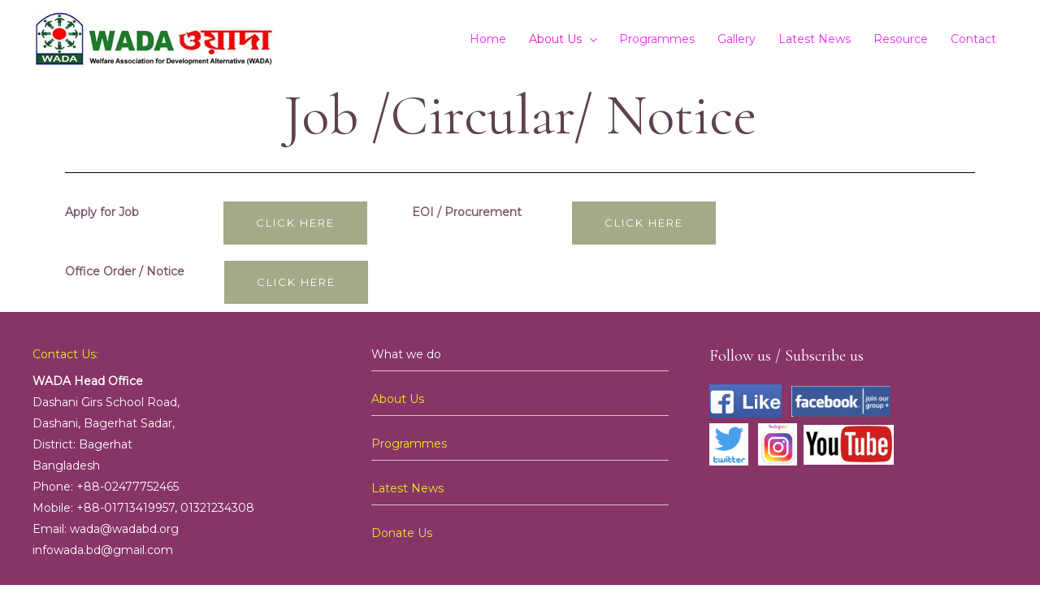

--- FILE ---
content_type: text/css
request_url: http://wadabd.org/wp-content/uploads/elementor/css/post-2118.css?ver=1742755693
body_size: 1387
content:
.elementor-2118 .elementor-element.elementor-element-6983820{text-align:center;}.elementor-2118 .elementor-element.elementor-element-800cdda{--divider-border-style:solid;--divider-color:#000;--divider-border-width:1px;}.elementor-2118 .elementor-element.elementor-element-800cdda .elementor-divider-separator{width:100%;}.elementor-2118 .elementor-element.elementor-element-800cdda .elementor-divider{padding-top:15px;padding-bottom:15px;}.elementor-2118 .elementor-element.elementor-element-f9b4ba2 .elementor-button{background-color:#A4A988;}.elementor-2118 .elementor-element.elementor-element-212f102 .elementor-button{background-color:#A4A988;}.elementor-2118 .elementor-element.elementor-element-1e9d9e9 .elementor-button{background-color:#A4A988;}@media(min-width:768px){.elementor-2118 .elementor-element.elementor-element-0a8ab98{width:17.124%;}.elementor-2118 .elementor-element.elementor-element-700b085{width:20.372%;}.elementor-2118 .elementor-element.elementor-element-085140e{width:17.225%;}.elementor-2118 .elementor-element.elementor-element-6c594a2{width:45.279%;}.elementor-2118 .elementor-element.elementor-element-c54a977{width:17.223%;}.elementor-2118 .elementor-element.elementor-element-cc81015{width:20.276%;}.elementor-2118 .elementor-element.elementor-element-0b0fb60{width:17.813%;}.elementor-2118 .elementor-element.elementor-element-dad2da3{width:44.688%;}}